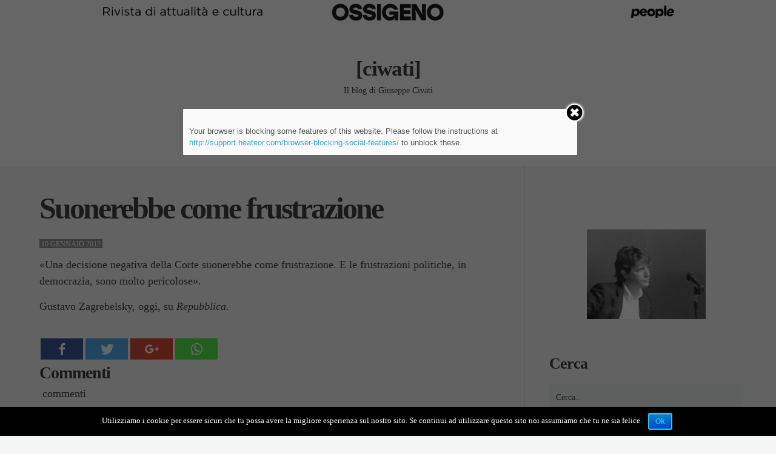

--- FILE ---
content_type: text/html; charset=UTF-8
request_url: https://www.ciwati.it/wp-admin/admin-ajax.php?action=the_champ_sharing_count&urls%5B%5D=https%3A%2F%2Fwww.ciwati.it%2F2012%2F01%2F10%2Fsuonerebbe-come-frustrazione%2F
body_size: -185
content:
{"facebook":1,"facebook_urls":[["https:\/\/www.ciwati.it\/2012\/01\/10\/suonerebbe-come-frustrazione\/"]],"status":1,"message":{"https:\/\/www.ciwati.it\/2012\/01\/10\/suonerebbe-come-frustrazione\/":{"twitter":0,"linkedin":0,"pinterest":0,"reddit":0,"stumbleupon":0}}}